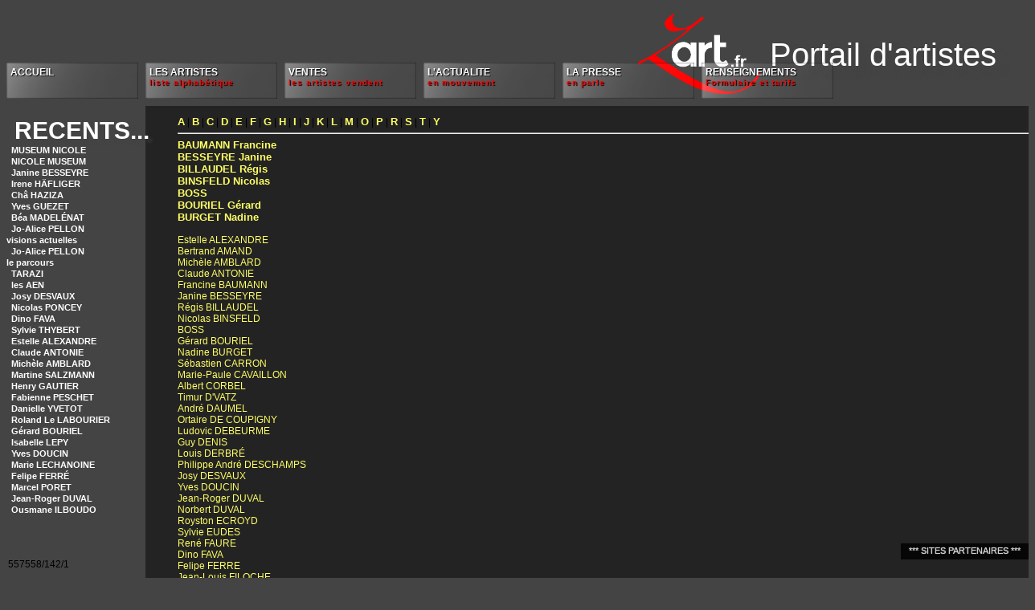

--- FILE ---
content_type: text/html; charset=UTF-8
request_url: http://www.zart.fr/bioalpha.php?lettre=B
body_size: 5309
content:
<!DOCTYPE html>
<html>
<head>
<meta http-equiv="content-type" content="text/html;charset=UTF-8">
<style>
*{ text-decoration:none;}
</style>
        <title>ZART.FR, portail d'artistes, peintres, sculpteurs, graveurs, photographes, abstraits ou figuratifs, designers ou musiciens</title>
        <meta name="description" content="ZART.FR - PORTAIL d'ARTISTES" />
        <meta name="keywords" content="ART,ARTISTES"/>
		<link rel="shortcut icon" href="favicon.ico" type="image/x-icon"/>
 <!-- debut de menus et related-->
 <!--CSS-->
<!-- debut de menus-->
    <link rel='stylesheet' href='./../_GESTION/_MENUS_IMG/css/style_sdt_menu.css' type='text/css' /> 
        <link rel='stylesheet' href='./../_GESTION/_MENUS_IMG/css/style_menu_lettrages.css' type='text/css' /> 
		<link rel='stylesheet' href='./../_GESTION/_MENUS_IMG/RelatedPosts/css/posts.css' type='text/css' />

		 <!-- fin de menus-->
 <!-- fin de CSS-->
 <script language=JavaScript>
function ChangeTitle(title, step){
	if(step==undefined || step > title.length)step=0;
	document.title=title.substr(step) + title.substr(0, step);
	step++;
	setTimeout('ChangeTitle("' + title + '", ' + step + ');', 300);
}ChangeTitle("ZART.FR LE PORTAIL D'ARTISTES LE PLUS COMPLET -  ");
</script>		
<!-- fin de menus et related-->
 <!-- debut de ACTU-->
         <link rel="stylesheet" href="https://zart.fr/_GESTION/ACTU/css/styleACTU.css" type="text/css" />
 <!-- fin de ACTU-->
     </head>
    <body>
 <style>           body{
                background:#444;
				/*background-image:url( /);*/
            }
  body a{color:#FFFF66} 			
  body a:hover{color: #FFCC99} 			
</style>			
		<table cellspacing=0 cellpadding=0 border=0>
<td colspan="2">
		<font class="texteh1"><img src='_GESTION/FONDS/logo_zart_Red&White.png' height="100" style="margin-top:20px;margin-bottom:-35px">&nbsp;Portail d'artistes</font> 
 			<div id="oe_overlay" class="oe_overlay"></div>
			<ul id="sdt_menu" class="sdt_menu">
		

				<li>
					<a href='index.php'>
						<img src='_GESTION/FONDS/menus/1.jpg' alt=''/>
						<span class='sdt_active'></span>
						<span class='sdt_wrap'>
							<span class='sdt_link'>ACCUEIL</span>
							<span class='sdt_descr'></span></a>
</li>
				<li>
					<a href='bioalpha.php'>
						<img src='_GESTION/FONDS/menus/2.jpg' alt=''/>
						<span class='sdt_active'></span>
						<span class='sdt_wrap'>
							<span class='sdt_link'>LES ARTISTES</span>
							<span class='sdt_descr'>liste alphabétique</span></a>
</li>
				<li>
					<a href='bioalphaventes.php'>
						<img src='_GESTION/FONDS/menus/3.jpg' alt=''/>
						<span class='sdt_active'></span>
						<span class='sdt_wrap'>
							<span class='sdt_link'>VENTES</span>
							<span class='sdt_descr'>les artistes vendent</span></a>
</li>
				<li>
					<a href='actu.php'>
						<img src='_GESTION/FONDS/menus/4.jpg' alt=''/>
						<span class='sdt_active'></span>
						<span class='sdt_wrap'>
							<span class='sdt_link'>L'ACTUALITE</span>
							<span class='sdt_descr'>en mouvement</span></a>
<div class='sdt_box'><a href='actu.php'><b>actualité</b></a>
<a href='actu_old.php'><b>archives</b></a>
</div>
</li>
				<li>
					<a href='presse.php'>
						<img src='_GESTION/FONDS/menus/5.jpg' alt=''/>
						<span class='sdt_active'></span>
						<span class='sdt_wrap'>
							<span class='sdt_link'>LA PRESSE</span>
							<span class='sdt_descr'>en parle</span></a>
</li>
				<li>
					<a href='_GESTION/CONTACT/tr_cont_abonnement.php' target='_blank'>
						<img src='_GESTION/FONDS/menus/6.jpg' alt=''/>
						<span class='sdt_active'></span>
						<span class='sdt_wrap'>
							<span class='sdt_link'>RENSEIGNEMENTS</span>
							<span class='sdt_descr'>Formulaire et tarifs</span></a>
<div class='sdt_box'><a href='_PDF/ZART_C_EST_QUOI.pdf' target='_blank'><b>ZART c'est quoi ?<hr></b></a>
<a href='https://zart.fr/_GESTION/CONTACT/tr_cont_register.php' target='_blank'><b>Inscription à ZART.FR<hr></b></a>
<a href='_PDF/CONTRAT_ZART.pdf' target='_blank'><b>Conditions d'abonnement<hr></b></a>
<a href='_GESTION/CONTACT/tr_cont_abonnement.php' target='_blank'><b>nous contacter<hr></b></a>
<a href='https://zart.fr/_GESTION/CONNEXION/tr_Z.php' target='_blank'><b>gestion ZART</b></a>
</div>
</li>
			</ul><h3 id="relatedPosts">*** SITES PARTENAIRES ***</h3>
		<div id="rp_list" class="rp_list">
&nbsp;			<a title="artistes en Normandie" target="_blank" href="https://artistes-en-normandie.fr/">
				<img src="https://zart.fr/_FICHIERS/MENUS_IMG/RelatedPosts/images/related/logoAEN.jpg" alt=""/>
			</a>
&nbsp;			<a title="<font color=#FFF><b>NICOLE MUSEUM</b></font>" target="_blank" href="https://nicolemuseum.fr/">
				<img src="https://zart.fr/_FICHIERS/MENUS_IMG/RelatedPosts/images/related/nicolemuseum.jpg" alt=""/>
			</a>
&nbsp;			<a title="<font color=#FFF><b>MUSEUM NICOLE</b>" target="_blank" href="https://museumnicole.fr/">
				<img src="https://zart.fr/_FICHIERS/MENUS_IMG/RelatedPosts/images/related/museumnicole.jpg" alt=""/>
&nbsp;			</a>	</div>
        <!-- The JavaScript -->
        <script type="text/javascript" src="https://zart.fr/_GESTION/MENUS_IMG/js/jquery.min.js"></script>
		<script type="text/javascript" src="https://zart.fr/_GESTION/MENUS_IMG/js/jquery.easing.1.3.js"></script>
<script type="text/javascript" src="https://zart.fr/_GESTION/MENUS_IMG/RelatedPosts/tipsy/javascripts/jquery.tipsy.js"></script>
        <script type="text/javascript">
            $(function() {
				/**M
				* for each menu element, on mouseenter, 
				* we enlarge the image, and show both sdt_active span and 
				* sdt_wrap span. If the element has a sub menu (sdt_box),
				* then we slide it - if the element is the last one in the menu
				* we slide it to the left, otherwise to the right
				*/
                $('#sdt_menu > li').bind('mouseenter',function(){
					var $elem = $(this);
					$elem.find('img')
						 .stop(true)
						 .animate({
							'width':'173px',
							'height':'110',
							'left':'0px'
						 },400,'easeOutBack')
						 .andSelf()
						 .find('.sdt_wrap')
					     .stop(true)
						 .animate({'top':'173px'},500,'easeOutBack')
						 .andSelf()
						 .find('.sdt_active')
					     .stop(true)
						 .animate({'height':'173px'},300,function(){
						var $sub_menu = $elem.find('.sdt_box');
						if($sub_menu.length){
							var left = '173px';
							if($elem.parent().children().length == $elem.index()+1)
								left = '-173px';
							$sub_menu.show().animate({'left':left},600);
						}	
					});
				}).bind('mouseleave',function(){
					var $elem = $(this);
					var $sub_menu = $elem.find('.sdt_box');
					if($sub_menu.length)
						$sub_menu.hide().css('left','0px');
					
					$elem.find('.sdt_active')
						 .stop(true)
						 .animate({'height':'0px'},300)
						 .andSelf().find('img')
						 .stop(true)
						 .animate({
							'width':'0px',
							'height':'0px',
							'left':'35px'},400)
						 .andSelf()
						 .find('.sdt_wrap')
						 .stop(true)
						 .animate({'top':'5px'},500);
				});
$('#relatedPosts').toggle(
					function(){
						$('#rp_list').animate({'bottom':'10px'},500);
					},
					function(){
						$('#rp_list').animate({'bottom':'-110px'},500);
					}
				);
				$('#rp_list a').tipsy({gravity: 's'});
            });
        </script>
 <tr>
<td width="173" height="800px" valign="top"><table width="173" cellspacing=0 cellpadding=0 border=0 ><br />

<font class="zoom">RECENTS...</font><br>
<!DOCTYPE html>
<html>
<head>
<meta http-equiv="content-type" content="text/html;charset=UTF-8">
<style>
*{ text-decoration:none;}
</style>

         <link rel="stylesheet" href="../_GESTION/ACTU/css/styleACTU.css" type="text/css" />

<font class="textegauche">
&nbsp;&nbsp;<a href="https://museumnicole.fr" target="_blank">MUSEUM NICOLE</a><br>
&nbsp;&nbsp;<a href="https://nicolemuseum.fr" target="_blank">NICOLE MUSEUM</a><br>
&nbsp;&nbsp;<a href="https://zart.fr/janine-besseyre" target="_blank">Janine BESSEYRE</a><br>
&nbsp;&nbsp;<a href="https://zart.fr/IreneHafliger" target="_blank">Irene HÄFLIGER</a><br>
&nbsp;&nbsp;<a href="https://chahaziza.com" target="_blank">Châ HAZIZA</a><br>
&nbsp;&nbsp;<a href="https://zart.fr/yvesGUEZET" target="_blank">Yves GUEZET</a><br>
&nbsp;&nbsp;<a href="https://zart.fr/beamadelenat" target="_blank">Béa MADELÉNAT</a><br>
&nbsp;&nbsp;<a href="https://www.joalicepellon.com" target="_blank">Jo-Alice PELLON<br>visions actuelles</a><br>
&nbsp;&nbsp;<a href="https://www.joalicepellon-le-parcours.com" target="_blank">Jo-Alice PELLON<br>le parcours</a><br>
&nbsp;&nbsp;<a href="https://tarazi.fr" target="_blank">TARAZI</a><br>
&nbsp;&nbsp;<a href="https://artistes-en-normandie.fr" target="_blank">les AEN</a><br>
&nbsp;&nbsp;<a href="https://zart.fr/josydesvaux" target="_blank">Josy DESVAUX</a><br>
&nbsp;&nbsp;<a href="https://nicolasponcey.fr" target="_blank">Nicolas PONCEY</a><br>
&nbsp;&nbsp;<a href="https://dinofava.com" target="_blank">Dino FAVA</a><br>
&nbsp;&nbsp;<a href="https://sylviethybert.fr" target="_blank">Sylvie THYBERT</a><br>
&nbsp;&nbsp;<a href="https://estellealexandre.fr" target="_blank">Estelle ALEXANDRE</a><br>
&nbsp;&nbsp;<a href="https://claude-antonie.com" target="_blank">Claude ANTONIE</a><br>
&nbsp;&nbsp;<a href="https://michele-amblard.com" target="_blank">Michèle AMBLARD</a><br>
&nbsp;&nbsp;<a href="https://zart.fr/martinesalzmann" target="_blank">Martine SALZMANN</a><br>
&nbsp;&nbsp;<a href="https://gautierhenry.com" target="_blank">Henry GAUTIER</a><br>
&nbsp;&nbsp;<a href="https://fabiennepeschet.com" target="_blank">Fabienne PESCHET</a><br>
&nbsp;&nbsp;<a href="https://danielle-yvetot.com" target="_blank">Danielle YVETOT</a><br>
&nbsp;&nbsp;<a href="https://zart.fr/roland-le-labourier" target="_blank">Roland Le LABOURIER</a><br>
&nbsp;&nbsp;<a href="https://www.zart.fr/gerardbouriel" target="_blank">Gérard BOURIEL</a><br>
&nbsp;&nbsp;<a href="https://isabellelepy.com" target="_blank">Isabelle LEPY</a><br>
&nbsp;&nbsp;<a href="https://yvesdoucin.com" target="_blank">Yves DOUCIN</a><br>
&nbsp;&nbsp;<a href="https://marielechanoine.com" target="_blank">Marie LECHANOINE</a><br>
&nbsp;&nbsp;<a href="https://felipe-ferre.com" target="_blank">Felipe FERRÉ</a><br>
&nbsp;&nbsp;<a href="https://marcelporet.free.fr" target="_blank">Marcel PORET</a><br>
&nbsp;&nbsp;<a href="https://duval.jrd.free.fr" target="_blank">Jean-Roger DUVAL</a><br>
&nbsp;&nbsp;<a href="https://ousmaneilboudo.free.fr" target="_blank">Ousmane ILBOUDO</a><br>
</font>
</table>
<td valign=top width=1200 background=https://zart.fr/_GESTION/FONDS/st.png>
<ul>
<font size=2><b><a href='bioalpha.php?lettre=A'>A</b></font></a> | <font size=2><b><a href='bioalpha.php?lettre=B'>B</b></font></a> | <font size=2><b><a href='bioalpha.php?lettre=C'>C</b></font></a> | <font size=2><b><a href='bioalpha.php?lettre=D'>D</b></font></a> | <font size=2><b><a href='bioalpha.php?lettre=E'>E</b></font></a> | <font size=2><b><a href='bioalpha.php?lettre=F'>F</b></font></a> | <font size=2><b><a href='bioalpha.php?lettre=G'>G</b></font></a> | <font size=2><b><a href='bioalpha.php?lettre=H'>H</b></font></a> | <font size=2><b><a href='bioalpha.php?lettre=I'>I</b></font></a> | <font size=2><b><a href='bioalpha.php?lettre=J'>J</b></font></a> | <font size=2><b><a href='bioalpha.php?lettre=K'>K</b></font></a> | <font size=2><b><a href='bioalpha.php?lettre=L'>L</b></font></a> | <font size=2><b><a href='bioalpha.php?lettre=M'>M</b></font></a> | <font size=2><b><a href='bioalpha.php?lettre=O'>O</b></font></a> | <font size=2><b><a href='bioalpha.php?lettre=P'>P</b></font></a> | <font size=2><b><a href='bioalpha.php?lettre=R'>R</b></font></a> | <font size=2><b><a href='bioalpha.php?lettre=S'>S</b></font></a> | <font size=2><b><a href='bioalpha.php?lettre=T'>T</b></font></a> | <font size=2><b><a href='bioalpha.php?lettre=Y'>Y</b></font></a><hr><style>
.maj { text-transform:uppercase;}
</style>
<table border=0 cellpadding=0 cellspacing=0><tr><td valign=top halign=left><font size=2'><b><a target=_blank href=https://zart.fr/francine-baumann><font style='text-transform:uppercase'>BAUMANN</font> Francine</b></a></ul></td></tr><tr><td valign=top halign=left><font size=2'><b><a target=_blank href=https://zart.fr/janine-besseyre><font style='text-transform:uppercase'>BESSEYRE</font> Janine</b></a></ul></td></tr><tr><td valign=top halign=left><font size=2'><b><a target=_blank href=https://zart.fr/regis-billaudel><font style='text-transform:uppercase'>BILLAUDEL</font> Régis</b></a></ul></td></tr><tr><td valign=top halign=left><font size=2'><b><a target=_blank href=https://zart.fr/binsfeld><font style='text-transform:uppercase'>BINSFELD</font> Nicolas</b></a></ul></td></tr><tr><td valign=top halign=left><font size=2'><b><a target=_blank href=https://zart.fr/boss><font style='text-transform:uppercase'>BOSS</font> </b></a></ul></td></tr><tr><td valign=top halign=left><font size=2'><b><a target=_blank href=https://zart.fr/gerardbouriel><font style='text-transform:uppercase'>BOURIEL</font> Gérard</b></a></ul></td></tr><tr><td valign=top halign=left><font size=2'><b><a target=_blank href=https://zart.fr/nadineburget><font style='text-transform:uppercase'>BURGET</font> Nadine</b></a></ul></td></tr></table><br>

<a target=_blank  title='122' href=https://zart.fr/estellealexandre>Estelle&nbsp;<font style='text-transform:uppercase'>ALEXANDRE</font></a><br>
<a target=_blank  title='80' href=https://zart.fr/bertrand-amand>Bertrand&nbsp;<font style='text-transform:uppercase'>AMAND</font></a><br>
<a target=_blank  title='119' href=https://zart.fr/michele-amblard>Michèle&nbsp;<font style='text-transform:uppercase'>AMBLARD</font></a><br>
<a target=_blank  title='121' href=https://zart.fr/claudeantonie>Claude&nbsp;<font style='text-transform:uppercase'>ANTONIE</font></a><br>
<a target=_blank  title='54' href=https://zart.fr/francine-baumann>Francine&nbsp;<font style='text-transform:uppercase'>BAUMANN</font></a><br>
<a target=_blank  title='110' href=https://zart.fr/janine-besseyre>Janine&nbsp;<font style='text-transform:uppercase'>BESSEYRE</font></a><br>
<a target=_blank  title='63' href=https://zart.fr/regis-billaudel>Régis&nbsp;<font style='text-transform:uppercase'>BILLAUDEL</font></a><br>
<a target=_blank  title='17' href=https://zart.fr/binsfeld>Nicolas&nbsp;<font style='text-transform:uppercase'>BINSFELD</font></a><br>
<a target=_blank  title='18' href=https://zart.fr/boss><font style='text-transform:uppercase'>BOSS</font></a><br>
<a target=_blank  title='108' href=https://zart.fr/gerardbouriel>Gérard&nbsp;<font style='text-transform:uppercase'>BOURIEL</font></a><br>
<a target=_blank  title='19' href=https://zart.fr/nadineburget>Nadine&nbsp;<font style='text-transform:uppercase'>BURGET</font></a><br>
<a target=_blank  title='47' href=https://zart.fr/seb>Sébastien&nbsp;<font style='text-transform:uppercase'>CARRON</font></a><br>
<a target=_blank  title='20' href=https://zart.fr/mp-cavaillon>Marie-Paule&nbsp;<font style='text-transform:uppercase'>CAVAILLON</font></a><br>
<a target=_blank  title='56' href=https://zart.fr/albert-corbel>Albert&nbsp;<font style='text-transform:uppercase'>CORBEL</font></a><br>
<a target=_blank  title='49' href=https://zart.fr/timurdvatz>Timur&nbsp;<font style='text-transform:uppercase'>D'VATZ</font></a><br>
<a target=_blank  title='46' href=https://zart.fr/andre-daumel>André&nbsp;<font style='text-transform:uppercase'>DAUMEL</font></a><br>
<a target=_blank  title='57' href=https://zart.fr/ortaire>Ortaire&nbsp;<font style='text-transform:uppercase'>DE COUPIGNY</font></a><br>
<a target=_blank  title='23' href=https://zart.fr/ludovic-debeurme>Ludovic&nbsp;<font style='text-transform:uppercase'>DEBEURME</font></a><br>
<a target=_blank  title='24' href=https://zart.fr/guy-denis>Guy&nbsp;<font style='text-transform:uppercase'>DENIS</font></a><br>
<a target=_blank  title='43' href=https://zart.fr/louis-derbre>Louis&nbsp;<font style='text-transform:uppercase'>DERBRÉ</font></a><br>
<a target=_blank  title='82' href=https://zart.fr/pa-deschamps>Philippe André&nbsp;<font style='text-transform:uppercase'>DESCHAMPS</font></a><br>
<a target=_blank  title='101' href=https://zart.fr/josydesvaux>Josy&nbsp;<font style='text-transform:uppercase'>DESVAUX</font></a><br>
<a target=_blank  title='103' href=https://zart.fr/yvesdoucin>Yves&nbsp;<font style='text-transform:uppercase'>DOUCIN</font></a><br>
<a target=_blank  title='7' href=https://zart.fr/duval-jrd>Jean-Roger&nbsp;<font style='text-transform:uppercase'>DUVAL</font></a><br>
<a target=_blank  title='8' href=https://zart.fr/norbert-duval>Norbert&nbsp;<font style='text-transform:uppercase'>DUVAL</font></a><br>
<a target=_blank  title='59' href=https://zart.fr/royston-ecroyd>Royston&nbsp;<font style='text-transform:uppercase'>ECROYD</font></a><br>
<a target=_blank  title='60' href=https://zart.fr/sylvie-eudes>Sylvie&nbsp;<font style='text-transform:uppercase'>EUDES</font></a><br>
<a target=_blank  title='61' href=https://zart.fr/renefaure>René&nbsp;<font style='text-transform:uppercase'>FAURE</font></a><br>
<a target=_blank  title='124' href=https://zart.fr/dinofava>Dino&nbsp;<font style='text-transform:uppercase'>FAVA</font></a><br>
<a target=_blank  title='97' href=https://zart.fr/felipe-ferre>Felipe&nbsp;<font style='text-transform:uppercase'>FERRE</font></a><br>
<a target=_blank  title='62' href=https://zart.fr/filoche>Jean-Louis&nbsp;<font style='text-transform:uppercase'>FILOCHE</font></a><br>
<a target=_blank  title='51' href=https://zart.fr/dominiquefischbach>Dominique&nbsp;<font style='text-transform:uppercase'>FISCHBACH</font></a><br>
<a target=_blank  title='114' href=https://zart.fr/gautierhenry>Henry&nbsp;<font style='text-transform:uppercase'>GAUTIER</font></a><br>
<a target=_blank  title='5' href=https://zart.fr/ch-gervaise>Christiane&nbsp;<font style='text-transform:uppercase'>GERVAISE</font></a><br>
<a target=_blank  title='144' href=https://zart.fr/YvesGUEZET>Yves&nbsp;<font style='text-transform:uppercase'>GUEZET</font></a><br>
<a target=_blank  title='9' href=https://zart.fr/augustin-guigma>Augustin&nbsp;<font style='text-transform:uppercase'>GUIGMA</font></a><br>
<a target=_blank  title='55' href=https://zart.fr/chahaziza>Châ&nbsp;<font style='text-transform:uppercase'>HAZIZA</font></a><br>
<a target=_blank  title='145' href=https://zart.fr/IreneHafliger>Irene&nbsp;<font style='text-transform:uppercase'>Häfliger</font></a><br>
<a target=_blank  title='27' href=https://zart.fr/brian-hellyer>Brian&nbsp;<font style='text-transform:uppercase'>HELLYER</font></a><br>
<a target=_blank  title='28' href=https://zart.fr/yvelise-holopherne>Yvelise&nbsp;<font style='text-transform:uppercase'>HOLOPHERNE</font></a><br>
<a target=_blank  title='30' href=https://zart.fr/daniel-humair>Daniel&nbsp;<font style='text-transform:uppercase'>HUMAIR</font></a><br>
<a target=_blank  title='13' href=https://zart.fr/ousmane-ilboudo>Ousmane&nbsp;<font style='text-transform:uppercase'>ILBOUDO</font></a><br>
<a target=_blank  title='45' href=https://zart.fr/janladrou><font style='text-transform:uppercase'>JANLADROU</font></a><br>
<a target=_blank  title='66' href=https://zart.fr/alain-jarocinski>Alain&nbsp;<font style='text-transform:uppercase'>JAROCINSKI</font></a><br>
<a target=_blank  title='44' href=https://zart.fr/ym-jouault>Yves-Marie&nbsp;<font style='text-transform:uppercase'>JOUAULT</font></a><br>
<a target=_blank  title='84' href=https://zart.fr/kayasky><font style='text-transform:uppercase'>KAYASKY</font></a><br>
<a target=_blank  title='2' href=https://zart.fr/isabellelagardere>Isabelle&nbsp;<font style='text-transform:uppercase'>LAGARDERE</font></a><br>
<a target=_blank  title='3' href=https://zart.fr/jp-lefevre>Jean-Pierre&nbsp;<font style='text-transform:uppercase'>LE FEVRE</font></a><br>
<a target=_blank  title='109' href=https://zart.fr/roland-le-labourier>Roland&nbsp;<font style='text-transform:uppercase'>LE LABOURIER</font></a><br>
<a target=_blank  title='102' href=https://zart.fr/marielechanoine>Marie&nbsp;<font style='text-transform:uppercase'>LECHANOINE</font></a><br>
<a target=_blank  title='32' href=https://zart.fr/christiane-lecomte>Christiane&nbsp;<font style='text-transform:uppercase'>LECOMTE</font></a><br>
<a target=_blank  title='86' href=https://zart.fr/catherine-legrand>Catherine&nbsp;<font style='text-transform:uppercase'>LEGRAND</font></a><br>
<a target=_blank  title='10' href=https://zart.fr/christian-lepaulmier>Christian&nbsp;<font style='text-transform:uppercase'>LEPAULMIER</font></a><br>
<a target=_blank  title='67' href=https://zart.fr/pierle>Pierre&nbsp;<font style='text-transform:uppercase'>LEPEIGNÉ dit PIERLE</font></a><br>
<a target=_blank  title='104' href=https://zart.fr/isabellelepy>Isabelle&nbsp;<font style='text-transform:uppercase'>LEPY</font></a><br>
<a target=_blank  title='48' href=https://zart.fr/joseph-lesauvage>Joseph&nbsp;<font style='text-transform:uppercase'>LESAUVAGE</font></a><br>
<a target=_blank  title='68' href=https://zart.fr/mc-lesenechal-pain>Marie-Cécile&nbsp;<font style='text-transform:uppercase'>LESENECHAL-PAIN</font></a><br>
<a target=_blank  title='69' href=https://zart.fr/marcel-letassey>Marcel&nbsp;<font style='text-transform:uppercase'>LETASSEY</font></a><br>
<a target=_blank  title='75' href=https://zart.fr/martine-lioult>Martine&nbsp;<font style='text-transform:uppercase'>LIOULT</font></a><br>
<a target=_blank  title='76' href=https://zart.fr/jp-mabire>Jean-Paul&nbsp;<font style='text-transform:uppercase'>MABIRE</font></a><br>
<a target=_blank  title='143' href=https://zart.fr/beamadelenat>Béa&nbsp;<font style='text-transform:uppercase'>Madelénat</font></a><br>
<a target=_blank  title='34' href=https://zart.fr/nicolemeysson>Nicole&nbsp;<font style='text-transform:uppercase'>MEYSSON</font></a><br>
<a target=_blank  title='35' href=https://zart.fr/moloch><font style='text-transform:uppercase'>MOLOCH</font></a><br>
<a target=_blank  title='77' href=https://zart.fr/catherine-monthule>Catherine&nbsp;<font style='text-transform:uppercase'>MONTHULE</font></a><br>
<a target=_blank  title='36' href=https://zart.fr/marcelmoulin>Marcel&nbsp;<font style='text-transform:uppercase'>MOULIN</font></a><br>
<a target=_blank  title='78' href=https://zart.fr/georges-ozouf>Georges&nbsp;<font style='text-transform:uppercase'>OZOUF</font></a><br>
<a target=_blank  title='79' href=https://zart.fr/eirikpain>Eirik&nbsp;<font style='text-transform:uppercase'>PAIN</font></a><br>
<a target=_blank  title='72' href=https://zart.fr/joalicepellon-le-parcours>Jo-Alice&nbsp;<font style='text-transform:uppercase'>PELLON</font></a><br>
<a target=_blank  title='126' href=https://zart.fr/joalicepellon>Jo-Alice&nbsp;<font style='text-transform:uppercase'>PELLON</font></a><br>
<a target=_blank  title='113' href=https://zart.fr/fabiennepeschet>Fabienne&nbsp;<font style='text-transform:uppercase'>PESCHET</font></a><br>
<a target=_blank  title='125' href=https://zart.fr/nicolasponcey>Nicolas&nbsp;<font style='text-transform:uppercase'>PONCEY</font></a><br>
<a target=_blank  title='83' href=https://zart.fr/c-ponzo>Catherine&nbsp;<font style='text-transform:uppercase'>PONZO</font></a><br>
<a target=_blank  title='4' href=https://zart.fr/marcelporet>Marcel&nbsp;<font style='text-transform:uppercase'>PORET</font></a><br>
<a target=_blank  title='52' href=https://zart.fr/morgan-poulain>Morgan&nbsp;<font style='text-transform:uppercase'>POULAIN</font></a><br>
<a target=_blank  title='15' href=https://zart.fr/rl-ridel>Roger-Louis&nbsp;<font style='text-transform:uppercase'>RIDEL</font></a><br>
<a target=_blank  title='74' href=https://zart.fr/jc-rondeau>Jean-Claude&nbsp;<font style='text-transform:uppercase'>RONDEAU</font></a><br>
<a target=_blank  title='117' href=https://zart.fr/martinesalzmann>Martine&nbsp;<font style='text-transform:uppercase'>SALZMANN</font></a><br>
<a target=_blank  title='53' href=https://zart.fr/bernard-sorel>Bernard&nbsp;<font style='text-transform:uppercase'>SOREL</font></a><br>
<a target=_blank  title='118' href=https://zart.fr/tarazi><font style='text-transform:uppercase'>TARAZI</font></a><br>
<a target=_blank  title='141' href=https://zart.fr/identifiant>essai&nbsp;<font style='text-transform:uppercase'>TEST</font></a><br>
<a target=_blank  title='81' href=https://zart.fr/sylviethybert>Sylvie&nbsp;<font style='text-transform:uppercase'>THYBERT</font></a><br>
<a target=_blank  title='14' href=https://zart.fr/danielle-yvetot>Danielle&nbsp;<font style='text-transform:uppercase'>YVETOT</font></a><br>
        <div>
            <span class='reference'>557558/142/1</td></table>
    </body></html>

--- FILE ---
content_type: text/css
request_url: http://www.zart.fr/_GESTION/_MENUS_IMG/css/style_sdt_menu.css
body_size: 2971
content:
ul.sdt_menu{
	margin:0;
	padding:0;
	list-style: none;
	font-family:Verdana, Arial, Helvetica, sans-serif;
/*change	font-family:"Myriad Pro", "Trebuchet MS", sans-serif;*/
	font-size:12px;/*change le menu 3 uniquement ! */
	width:1280px;/*change la longueur des blocs*/
}
ul.sdt_menu a{
	text-decoration:none;
	outline:none;
}
ul.sdt_menu li{
	float:left;
	width:173px;/*longueur d'un onglet*/
	height:54px;/*definit la distance du bloc de dessous*/
	position:relative;
	cursor:pointer;
}
ul.sdt_menu li > a{/*image du menu*/
	position:absolute;
	top:0px;/*d�calage du fond du menu 3*/
	left:0px;
	width:164px;
	height:45px;/*hauteur du bloc*/
	z-index:10012;
	background:transparent url(../images/overlay.png) no-repeat bottom right;
	-moz-box-shadow:0px 0px 2px #000 inset;
	-webkit-box-shadow:0px 0px 2px #000 inset;
	box-shadow:0px 0px 2px #000 inset;
}
ul.sdt_menu li a img{
	border:none;
	position:absolute;
	width:0px;
	height:0px;
	bottom:0px;
	left:45px;
	z-index:100100;
	-moz-box-shadow:0px 0px 4px #000;
	-webkit-box-shadow:0px 0px 4px #000;
	box-shadow:0px 0px 4px #000;
}
ul.sdt_menu li span.sdt_wrap{
	position:absolute;
	top:5px;/*position V du texte*/
	left:0px;
	width:173px;
	height:5px;
	z-index:10015;
}
ul.sdt_menu li span.sdt_active{/*menu2*/
	position:absolute;
	background:#111;
	top:45px;/*distance V du texte au bord du bloc*/
	width:173px;
	height:0px;
	left:0px;
	z-index:10014;
	-moz-box-shadow:0px 0px 4px #000 inset;
	-webkit-box-shadow:0px 0px 4px #000 inset;
	box-shadow:0px 0px 4px #000 inset;
}
ul.sdt_menu li span span.sdt_link,/*concerne tous les menus*/
ul.sdt_menu li span span.sdt_descr,
ul.sdt_menu li div.sdt_box a{
	margin-left:5px;
	/* text-transform:uppercase; change*/
	text-shadow:1px 1px 1px #000;
}
ul.sdt_menu li span span.sdt_link{/*texte Menu 1 et menu 2*/
	color:#fff;
	font-size:12px;/*change le menu 1 uniquement ! */
	font-weight:bold;
	float:left;
	clear:both;
}
ul.sdt_menu li span span.sdt_descr{/* Texte Onglet menu 1 Span*/
	color:#FF0000;/*#0B75AF* change la couleur des sous textes du menu principal*/
	float:left;
	clear:both;
	width:155px; /*For dumbass IE7*/
	font-size:10px;/*change le descr du menu 1 uniquement ! */
	font-weight:bold;/*change ajout*/
	letter-spacing:1px;
}
ul.sdt_menu li div.sdt_box{/*sous menu 3*/
	position:absolute;
	width:173px;
	vertical-align:bottom;
	padding:5px;
	height:163px;
	top:45px; /* influe sur la position du bloc et texte menu 3 ! */
	left:0px;
	display:none;
	background:#000;
	z-index:10013;/*ajout pour position calque superieur*/
}
.div.sdt_box{
}
ul.sdt_menu li div.sdt_box a{/*sous menu 3*/
	float:left;
	clear:both;
	line-height:18px; /*interlignes menu 3 */
	color:#FFF;/*couleur texte menu 3*/

}
ul.sdt_menu li div.sdt_box a:first-child{
	margin-top:0px;
}
ul.sdt_menu li div.sdt_box a:hover{
	color:#FF0000;/*couleur texte hover menu 3*/
}


--- FILE ---
content_type: text/css
request_url: http://www.zart.fr/_GESTION/_MENUS_IMG/css/style_menu_lettrages.css
body_size: 2961
content:
 <!-- debut de menus et lettrages-->
 
       <style>
			body{
				background:#333 url(FONDS/bg.jpg) repeat top left;
				font-family:Arial;
			}
			span.reference{
				position:fixed;
				left:10px;
				bottom:10px;
				font-size:12px;
			}
			span.reference a{
				color:#aaa;
				/*text-transform:uppercase; concerne le webmestre*/
				text-decoration:none;
				text-shadow:1px 1px 1px #000;
				margin-right:30px;
			}
			span.reference a:hover{
				color:#ddd;
			}
			ul.sdt_menu{
				margin-top:70px;/* reglage Distance du menu au TOP*/
			}
			h1.title{
				text-indent:-9000px;
				background:transparent url(../../MENUS_IMG/css/title.png) no-repeat top left;
				width:984px;
				height:69px;
			}
			.bg_img img{
				width:100%;
				position:fixed;
				top:0px;
				left:0px;
				z-index:-1000;
			}
			.bg_img_height img{
				height:98%;
				position:relative;
				top:0px;
				text-align:center;
				z-index:-1000;
			}
			.texteh1{
				color:#FFF;
				font-family:Verdana, Arial, Helvetica, sans-serif;
				font-size:40px;
				text-align:right;
				position:absolute;
				right:40px;
				top:-3px;
				font-weight:normal;
				text-shadow:8px 8px 8px #444;
			}
			.titreghe{
				color:#FFF;
				font-family:Verdana, Arial, Helvetica, sans-serif;
				font-size:40px;
				text-align:left;
				position:absolute;
				left:20px;
				top:20px;
				font-weight:normal;
				text-shadow:8px 8px 8px #444;
			}
			.soustitreghe{
				color:#FFF;
				font-family:Verdana, Arial, Helvetica, sans-serif;
				font-size:24px;
				font-style:italic;
				text-align:left;
				position:absolute;
				left:20px;
				top:70px;
				font-weight:normal;
				text-shadow:8px 8px 8px #444;
			}
			.fauxtexte{
				color:#888;
				text-transform:none;
				font-family:Verdana, Arial, Helvetica, sans-serif;
				font-size:36px;
				font-style:italic;
				text-align:justify;
				position:absolute;
				padding-right:20px;
				left:20px;
				top:130px;
				font-weight:normal;
				/*text-shadow:8px 8px 8px #444;*/
			}
			.basdepage{
				font-family:Verdana, Arial, Helvetica, sans-serif;
				font-size:10px;
				text-align:left;
				position:absolute;
				right:10px;
				bottom :10px;
				font-weight:normal;
			}
			.texteh1 span{
				display:block;
				font-size:15px;
				font-weight:bold;
			}
			.texteH2{
				color:#FFF;
				position:absolute;
				top:220px;
				left:30px;
				font-size:40px;
				font-weight:normal;
	text-shadow:8px 8px 8px #444;
			}
			h2 span{
				display:block;
				font-size:15px;
				font-weight:bold;
			}
			.textegras{
				font-family:sans-serif,Verdana, Helvetica, Trebuchet MS, ;
				font-size:10px;
				font-weight:bold;
			}
			.textenormal{
				font-family:sans-serif,Verdana, Helvetica, Trebuchet MS, ;
				font-weight:normal;
				font-size:10px;
			}
		</style>
 <!-- fin de menus et lettrages-->


--- FILE ---
content_type: text/css
request_url: http://www.zart.fr/_GESTION/_MENUS_IMG/RelatedPosts/css/posts.css
body_size: 661
content:
.rp_list {
	position:fixed;
	right:156px;
	bottom:-110px;
	margin:0;
	padding:0;
	z-index:20000;
}
.rp_list a img{
	height:100px;
	width:150px;
	border:none;
	-moz-box-shadow:0px 0px 4px #000;
	-webkit-box-shadow:0px 0px 4px #000;
	box-shadow:0px 0px 4px #000;
	margin-right:8px;
	border:2px solid #000;
	line-height:40px;
	z-index:20000;
}
h3#relatedPosts{
	position:fixed;
	right:0px;
	bottom:23px;
	cursor:pointer;
	font-size:11px;
	background:#000;
	color:#fff;
	padding:3px 10px 5px 10px;
	margin:0;
	font-weight:normal;
	font-family:Arial,Helvetica,sans-serif;
	/*text-transform:uppercase;*/
	text-shadow:0px 0px 1px #fff;
	opacity:0.8;
	z-index:20000;
}


--- FILE ---
content_type: text/css
request_url: https://zart.fr/_GESTION/ACTU/css/styleACTU.css
body_size: 6477
content:
<style>

*{
	margin:0;
	padding:0;
}
body{
	/*background:#ddd;*/
	font-family:"Myriad Pro","Trebuchet MS", sans-serif;
	font-size:12px;
}
.actualite{
	color:#FFF;
	font-family:"Trebuchet MS", Helvetica, Verdana, sans-serif;
	font-size:30px;
	position:relative;/*chang�*/
	font-weight:bold;
	text-shadow:4px 4px 4px #444;
	top:-90px;
}
.zoom{
	color:#FFF;
	font-family:"Trebuchet MS", Helvetica, Verdana, sans-serif;
	font-size:30px;
	position:relative;/*chang�*/
	font-weight:bold;
	text-shadow:4px 4px 4px #444;
	top:0px;
	left:10px;
}
.sites_recents {
	color:#FFF;
	font-family:"Trebuchet MS", Helvetica, Verdana, sans-serif;
	font-size:30px;
	position:absolute;/*chang�*/
	font-weight:bold;
	text-shadow:4px 4px 4px #444;
	top:250px;
	right:20px;
}
.textedroite {
	color:#FFF;
	font-family:"Trebuchet MS", Helvetica, Verdana, sans-serif;
	font-size:12px;
	position:absolute;/*chang�*/
	font-weight:bold;
	top:300px;
	/*text-shadow:4px 4px 4px #444;*/
	left:100px;
	text-decoration:none;
}
.textedroite a{
	text-decoration:none;
	font-family:"Trebuchet MS", Helvetica, Verdana, sans-serif;
	color:#FFF;
	font-size:11px;
	font-weight:bold;
}
.textegauche {
	color: #FFFFFF;
	font-family: Verdana, Arial, Helvetica, sans-serif;
	font-size: 11px;
	text-decoration:none;
	font-weight:bold;
	left:10px;
}
.textegauche a{
	text-decoration:none;
	color:#FFF;
	font-size:11px;
	font-weight:bold;
}
.textegauche a:hover{
	color:#FFFF33;
	text-decoration:none;
}
.titregauche {
	color: #FFFFFF;
	font-family: Verdana, Arial, Helvetica, sans-serif;
	font-size: 17px;
	text-decoration:none;
	font-weight:bold;
	left:10px;
}
.cn_wrapper{/*conteneur global*/
	margin:0px auto 0px auto;
	width:622px;/*chang�*/
	height:638px;
	color:#000;
	overflow:hidden;
	padding:5px;
	border:1px solid #111;
	/*background-color:#333;*/
	-moz-box-shadow:1px 1px 4px #222;
	-webkit-box-shadow:1px 1px 4px #222;
	box-shadow:1px 1px 4px #222;
	-moz-border-radius:5px;
	-webkit-border-radius:5px;
	border-radius:5px;
	position:relative;
	top:-90px;
}
.cn_wrapper h1{
	font-size:20px;
	text-transform:uppercase;
}
.cn_wrapper h2{
	font-size:12px;
	border-bottom:1px solid #000;
	padding-bottom:3px;
	text-transform:uppercase;
}
.cn_preview{/*conteneur image et texte*/
	width:470px;
	height:648px;
	position:absolute;
	top:0px;
	left:3px;
}
.cn_list{
	width:415px;/*conteneur item*/
	height:640px;/*r�glage hauteur bloc texte donc fleches*/
	position:absolute;
	top:2px;
	left:5px;
}
.cn_preview{
	left:418px;/*chang�*/
}
.cn_content{
	border:1px solid #444;
	top:680px;/*5*/
	left:3px;
	width:198px;/*chang�*/
	padding:3px;
	position:absolute;
	background-color:#FFF;*/
	height:635px;/*Regle la hauteur de cn_more en mm temps*/
	-moz-border-radius:5px;
	-webkit-border-radius:5px;
	border-radius:5px;

	-moz-box-shadow:1px 1px 3px #111;
	-webkit-box-shadow:1px 1px 3px #111;
	box-shadow:1px 1px 3px #111;
}
.cn_content img{/*image*/
	width:194px;
	-moz-box-shadow:1px 1px 4px #000;
	-webkit-box-shadow:1px 1px 4px #000;
	box-shadow:1px 1px 4px #000;
	padding-right:10px;

}
.img2{/*image*/
	box-shadow:3px 3px 4px #222;
	margin-right:10px;
}
.cn_date{
	position:absolute;
	bottom:30px;
	right:8px;
	font-size:11px;
}
.cn_category{
	position:absolute;
	bottom:30px;
	left:8px;
	font-size:11px;
	padding:1px 3px;
	/*background:#ccc;*/
	border:1px solid #ddd;
	color:#000;
	-moz-border-radius: 3px;
	-webkit-border-radius: 3px;
	border-radius: 3px;
}
.cn_content p{
	height:330px;/*pour le en savoir plus*/
	margin-top:0px;
	overflow:hidden;
}
a.cn_more{
	position:absolute;
	padding: 0px 0px;
	left:0px;
	bottom:0px;
	width:202px;
	height:15px;
	color:#FFF;
	text-align:center;
	font-size:12px;
	letter-spacing:1px;
	text-transform:uppercase;
	text-decoration: none;
	border:1px solid #4c7ecb;
	outline:none;
	cursor:pointer;
	background-color: #808080;
	background-image:
		-moz-linear-gradient(
			top,
			rgba(255,255,255,0.25),
			rgba(255,255,255,0.05)
		);
	background-image:
		-webkit-gradient(
			linear,
			left top,
			left bottom,
			color-stop(0, rgba(255,255,255,0.25)),
			color-stop(1, rgba(255,255,255,0.05))
		);
	-moz-border-radius: 0px 0px 5px 5px;
	-webkit-border-bottom-left-radius: 5px;
	-webkit-border-bottom-right-radius: 5px;
	-border-bottom-left-radius: 5px;
	-border-bottom-right-radius: 5px;
	-moz-box-shadow:1px 1px 3px #111;
	-webkit-box-shadow:1px 1px 3px #111;
	box-shadow:1px 1px 3px #111;
}
a.cn_more:hover{
	color: #011c44;
}                           
.cn_item{
size:10px:
	border:1px solid #090909;
	cursor:pointer;
	position:relative;
	overflow:hidden;
	height:32px;
	color:#000;
	padding-left:6px;
	padding-right:6px;
	padding-bottom:3px;
	margin:3px 3px 0px 0px;
	background:#FFF;
	background-color:#FFFFFF;
	background:
		-webkit-gradient(
			linear,
			left top,
			left bottom,
			from(#ffffff),
			to(#ffffff)
		);
	background:
		-moz-linear-gradient(
			top,
			#ffffff	,
			#ffffff
		);
	-moz-box-shadow:1px 1px 3px #111;
	-webkit-box-shadow:1px 1px 3px #111;
	box-shadow:1px 1px 3px #111;
	-moz-border-radius:5px;
	-webkit-border-radius:5px;
	border-radius:5px;
}
.cn_item:hover, .selected{
	color:#FFF;
	border-color:#4c7ecb;
	background-color: #808080;
	background-image:
		-moz-linear-gradient(
			top,
			rgba(255,255,255,0.25),
			rgba(255,255,255,0.05)
		);
	background-image:
		-webkit-gradient(
			linear,
			left top,
			left bottom,
			color-stop(0, rgba(255,255,255,0.25)),
			color-stop(1, rgba(255,255,255,0.05))
		);
}
.cn_item:hover h2,
.cn_list .selected h2,
.cn_item:active h2{
	border-color:#2C5FAC;
}
.cn_item:hover p,
.cn_list .selected p,
.cn_item:active p{
	border-color:#527CBB;
}
.cn_item:active {
	color: #011c44;
}
.cn_list p{
	height:29px;
	padding-top:0px;
	overflow:hidden;
	border-top:1px solid #333;
}
.cn_nav{
	width:95px;
	height:24px;
	position:absolute;
	bottom:0px;
	left:165px;/*change la position des fleches*/
}
a.cn_next, a.cn_prev{
	float:left;
	height:23px;
	width:23px;
	background-color:#888888;
	background-repeat:no-repeat;
	background-position:center;
	cursor:pointer;
	outline:none;
	border:1px solid #111;
	-moz-border-radius: 5px;
	-webkit-border-radius: 5px;
	border-radius: 5px;
	-moz-box-shadow: 1px 1px 3px #000;
	-webkit-box-shadow: 1px 1px 3px #000;
	box-shadow: 1px 1px 3px #000;
}
a.cn_next{
	background-image:url(../images/next.png);
}
a.cn_prev{
	margin-right:5px;
	background-image:url(../images/prev.png);
}
.cn_nav a:hover{
	background-color:#101010;
}
.cn_nav a:active{
	margin-top:1px;
	background-color:#000;
}
.cn_nav a.disabled{
	opacity:0.5;
}
.cn_page{
	display:none;
}
</style>

--- FILE ---
content_type: text/css
request_url: http://www.zart.fr/_GESTION/ACTU/css/styleACTU.css
body_size: 6562
content:
<style>

*{
	margin:0;
	padding:0;
}
body{
	/*background:#ddd;*/
	font-family:"Myriad Pro","Trebuchet MS", sans-serif;
	font-size:12px;
}
.actualite{
	color:#FFF;
	font-family:"Trebuchet MS", Helvetica, Verdana, sans-serif;
	font-size:30px;
	position:relative;/*chang�*/
	font-weight:bold;
	text-shadow:4px 4px 4px #444;
	top:-90px;
}
.zoom{
	color:#FFF;
	font-family:"Trebuchet MS", Helvetica, Verdana, sans-serif;
	font-size:30px;
	position:relative;/*chang�*/
	font-weight:bold;
	text-shadow:4px 4px 4px #444;
	top:0px;
	left:10px;
}
.sites_recents {
	color:#FFF;
	font-family:"Trebuchet MS", Helvetica, Verdana, sans-serif;
	font-size:30px;
	position:absolute;/*chang�*/
	font-weight:bold;
	text-shadow:4px 4px 4px #444;
	top:250px;
	right:20px;
}
.textedroite {
	color:#FFF;
	font-family:"Trebuchet MS", Helvetica, Verdana, sans-serif;
	font-size:12px;
	position:absolute;/*chang�*/
	font-weight:bold;
	top:300px;
	/*text-shadow:4px 4px 4px #444;*/
	left:100px;
	text-decoration:none;
}
.textedroite a{
	text-decoration:none;
	font-family:"Trebuchet MS", Helvetica, Verdana, sans-serif;
	color:#FFF;
	font-size:11px;
	font-weight:bold;
}
.textegauche {
	color: #FFFFFF;
	font-family: Verdana, Arial, Helvetica, sans-serif;
	font-size: 11px;
	text-decoration:none;
	font-weight:bold;
	left:10px;
}
.textegauche a{
	text-decoration:none;
	color:#FFF;
	font-size:11px;
	font-weight:bold;
}
.textegauche a:hover{
	color:#FFFF33;
	text-decoration:none;
}
.titregauche {
	color: #FFFFFF;
	font-family: Verdana, Arial, Helvetica, sans-serif;
	font-size: 17px;
	text-decoration:none;
	font-weight:bold;
	left:10px;
}
.cn_wrapper{/*conteneur global*/
	margin:0px auto 0px auto;
	width:622px;/*chang�*/
	height:638px;
	color:#000;
	overflow:hidden;
	padding:5px;
	border:1px solid #111;
	/*background-color:#333;*/
	-moz-box-shadow:1px 1px 4px #222;
	-webkit-box-shadow:1px 1px 4px #222;
	box-shadow:1px 1px 4px #222;
	-moz-border-radius:5px;
	-webkit-border-radius:5px;
	border-radius:5px;
	position:relative;
	top:-90px;
}
.cn_wrapper h1{
	font-size:20px;
	text-transform:uppercase;
}
.cn_wrapper h2{
	font-size:12px;
	border-bottom:1px solid #000;
	padding-bottom:3px;
	text-transform:uppercase;
}
.cn_preview{/*conteneur image et texte*/
	width:470px;
	height:648px;
	position:absolute;
	top:0px;
	left:3px;
}
.cn_list{
	width:415px;/*conteneur item*/
	height:640px;/*r�glage hauteur bloc texte donc fleches*/
	position:absolute;
	top:2px;
	left:5px;
}
.cn_preview{
	left:418px;/*chang�*/
}
.cn_content{
	border:1px solid #444;
	top:680px;/*5*/
	left:3px;
	width:198px;/*chang�*/
	padding:3px;
	position:absolute;
	background-color:#FFF;*/
	height:635px;/*Regle la hauteur de cn_more en mm temps*/
	-moz-border-radius:5px;
	-webkit-border-radius:5px;
	border-radius:5px;

	-moz-box-shadow:1px 1px 3px #111;
	-webkit-box-shadow:1px 1px 3px #111;
	box-shadow:1px 1px 3px #111;
}
.cn_content img{/*image*/
	width:194px;
	-moz-box-shadow:1px 1px 4px #000;
	-webkit-box-shadow:1px 1px 4px #000;
	box-shadow:1px 1px 4px #000;
	padding-right:10px;

}
.img2{/*image*/
	box-shadow:3px 3px 4px #222;
	margin-right:10px;
}
.cn_date{
	position:absolute;
	bottom:30px;
	right:8px;
	font-size:11px;
}
.cn_category{
	position:absolute;
	bottom:30px;
	left:8px;
	font-size:11px;
	padding:1px 3px;
	/*background:#ccc;*/
	border:1px solid #ddd;
	color:#000;
	-moz-border-radius: 3px;
	-webkit-border-radius: 3px;
	border-radius: 3px;
}
.cn_content p{
	height:330px;/*pour le en savoir plus*/
	margin-top:0px;
	overflow:hidden;
}
a.cn_more{
	position:absolute;
	padding: 0px 0px;
	left:0px;
	bottom:0px;
	width:202px;
	height:15px;
	color:#FFF;
	text-align:center;
	font-size:12px;
	letter-spacing:1px;
	text-transform:uppercase;
	text-decoration: none;
	border:1px solid #4c7ecb;
	outline:none;
	cursor:pointer;
	background-color: #808080;
	background-image:
		-moz-linear-gradient(
			top,
			rgba(255,255,255,0.25),
			rgba(255,255,255,0.05)
		);
	background-image:
		-webkit-gradient(
			linear,
			left top,
			left bottom,
			color-stop(0, rgba(255,255,255,0.25)),
			color-stop(1, rgba(255,255,255,0.05))
		);
	-moz-border-radius: 0px 0px 5px 5px;
	-webkit-border-bottom-left-radius: 5px;
	-webkit-border-bottom-right-radius: 5px;
	-border-bottom-left-radius: 5px;
	-border-bottom-right-radius: 5px;
	-moz-box-shadow:1px 1px 3px #111;
	-webkit-box-shadow:1px 1px 3px #111;
	box-shadow:1px 1px 3px #111;
}
a.cn_more:hover{
	color: #011c44;
}                           
.cn_item{
size:10px:
	border:1px solid #090909;
	cursor:pointer;
	position:relative;
	overflow:hidden;
	height:32px;
	color:#000;
	padding-left:6px;
	padding-right:6px;
	padding-bottom:3px;
	margin:3px 3px 0px 0px;
	background:#FFF;
	background-color:#FFFFFF;
	background:
		-webkit-gradient(
			linear,
			left top,
			left bottom,
			from(#ffffff),
			to(#ffffff)
		);
	background:
		-moz-linear-gradient(
			top,
			#ffffff	,
			#ffffff
		);
	-moz-box-shadow:1px 1px 3px #111;
	-webkit-box-shadow:1px 1px 3px #111;
	box-shadow:1px 1px 3px #111;
	-moz-border-radius:5px;
	-webkit-border-radius:5px;
	border-radius:5px;
}
.cn_item:hover, .selected{
	color:#FFF;
	border-color:#4c7ecb;
	background-color: #808080;
	background-image:
		-moz-linear-gradient(
			top,
			rgba(255,255,255,0.25),
			rgba(255,255,255,0.05)
		);
	background-image:
		-webkit-gradient(
			linear,
			left top,
			left bottom,
			color-stop(0, rgba(255,255,255,0.25)),
			color-stop(1, rgba(255,255,255,0.05))
		);
}
.cn_item:hover h2,
.cn_list .selected h2,
.cn_item:active h2{
	border-color:#2C5FAC;
}
.cn_item:hover p,
.cn_list .selected p,
.cn_item:active p{
	border-color:#527CBB;
}
.cn_item:active {
	color: #011c44;
}
.cn_list p{
	height:29px;
	padding-top:0px;
	overflow:hidden;
	border-top:1px solid #333;
}
.cn_nav{
	width:95px;
	height:24px;
	position:absolute;
	bottom:0px;
	left:165px;/*change la position des fleches*/
}
a.cn_next, a.cn_prev{
	float:left;
	height:23px;
	width:23px;
	background-color:#888888;
	background-repeat:no-repeat;
	background-position:center;
	cursor:pointer;
	outline:none;
	border:1px solid #111;
	-moz-border-radius: 5px;
	-webkit-border-radius: 5px;
	border-radius: 5px;
	-moz-box-shadow: 1px 1px 3px #000;
	-webkit-box-shadow: 1px 1px 3px #000;
	box-shadow: 1px 1px 3px #000;
}
a.cn_next{
	background-image:url(../images/next.png);
}
a.cn_prev{
	margin-right:5px;
	background-image:url(../images/prev.png);
}
.cn_nav a:hover{
	background-color:#101010;
}
.cn_nav a:active{
	margin-top:1px;
	background-color:#000;
}
.cn_nav a.disabled{
	opacity:0.5;
}
.cn_page{
	display:none;
}
</style>

--- FILE ---
content_type: text/javascript
request_url: https://zart.fr/_GESTION/MENUS_IMG/RelatedPosts/tipsy/javascripts/jquery.tipsy.js
body_size: 2897
content:
(function($) {
    $.fn.tipsy = function(opts) {

        opts = $.extend({fade: false, gravity: 'n'}, opts || {});
        var tip = null, cancelHide = false;
        
        this.click(
        function() {
            $.data(this, 'cancel.tipsy', false);
            var self = this;
            setTimeout(function() {
                if ($.data(this, 'cancel.tipsy')) return;
                var tip = $.data(self, 'active.tipsy');
                if (opts.fade) {
                    tip.stop().fadeOut(function() { $(this).remove(); });
                } else {
                    tip.remove();
                }
            }, 100);
            
        });
        this.hover(function() {
            
            $.data(this, 'cancel.tipsy', true);

            var tip = $.data(this, 'active.tipsy');
            if (!tip) {
                tip = $('<div class="tipsy"><div class="tipsy-inner">' + $(this).attr('title') + '</div></div>');
                tip.css({position: 'absolute', zIndex: 100000});
                $(this).attr('title', '');
                $.data(this, 'active.tipsy', tip);
            }
            
            var pos = $.extend({}, $(this).offset(), {width: this.offsetWidth, height: this.offsetHeight});
            tip.remove().css({top: 0, left: 0, visibility: 'hidden', display: 'block'}).appendTo(document.body);
            var actualWidth = tip[0].offsetWidth, actualHeight = tip[0].offsetHeight;
            
            switch (opts.gravity.charAt(0)) {
                case 'n':
                    tip.css({top: pos.top + pos.height, left: pos.left + pos.width / 2 - actualWidth / 2}).addClass('tipsy-north');
                    break;
                case 's':
                    tip.css({top: pos.top - actualHeight-34, left: pos.left + pos.width / 2 - actualWidth / 2}).addClass('tipsy-south');
                    break;
                case 'e':
                    tip.css({top: pos.top + pos.height / 2 - actualHeight / 2, left: pos.left - actualWidth}).addClass('tipsy-east');
                    break;
                case 'w':
                    tip.css({top: pos.top + pos.height / 2 - actualHeight / 2, left: pos.left + pos.width}).addClass('tipsy-west');
                    break;
            }

            if (opts.fade) {
                tip.css({opacity: 0, display: 'block', visibility: 'visible'}).animate({opacity: 1});
            } else {
                tip.css({visibility: 'visible'});
            }

        }, function() {
            $.data(this, 'cancel.tipsy', false);
            var self = this;
            setTimeout(function() {
                if ($.data(this, 'cancel.tipsy')) return;
                var tip = $.data(self, 'active.tipsy');
                if (opts.fade) {
                    tip.stop().fadeOut(function() { $(this).remove(); });
                } else {
                    tip.remove();
                }
            }, 100);
            
        });

    };
})(jQuery);
